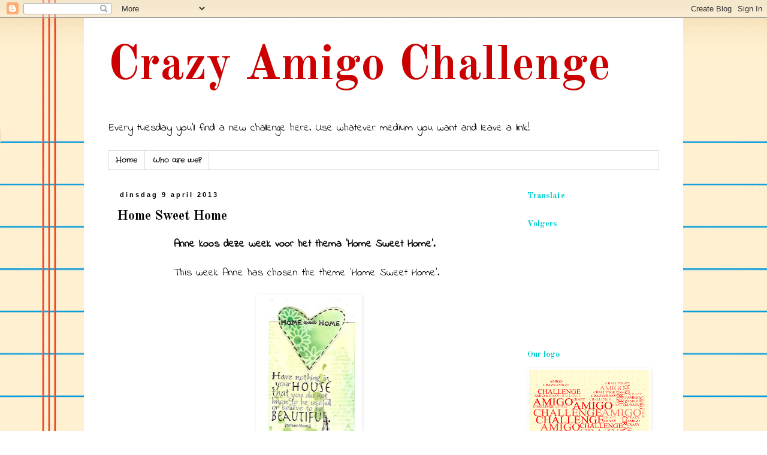

--- FILE ---
content_type: text/html; charset=UTF-8
request_url: https://cachallenge.blogspot.com/b/stats?style=BLACK_TRANSPARENT&timeRange=ALL_TIME&token=APq4FmCmD0-LxUs0oSaSyLImPeACD0nZMS-wor3bo0cFHm0NrzQyI6WMWJ_Hr2brXl7BtnvLbRwJzrn8IaUgoQSRL9xWf8RLFw
body_size: -26
content:
{"total":277469,"sparklineOptions":{"backgroundColor":{"fillOpacity":0.1,"fill":"#000000"},"series":[{"areaOpacity":0.3,"color":"#202020"}]},"sparklineData":[[0,20],[1,7],[2,8],[3,11],[4,7],[5,9],[6,28],[7,20],[8,4],[9,44],[10,7],[11,26],[12,16],[13,9],[14,6],[15,10],[16,100],[17,16],[18,11],[19,10],[20,11],[21,10],[22,7],[23,6],[24,6],[25,6],[26,7],[27,7],[28,7],[29,13]],"nextTickMs":3600000}